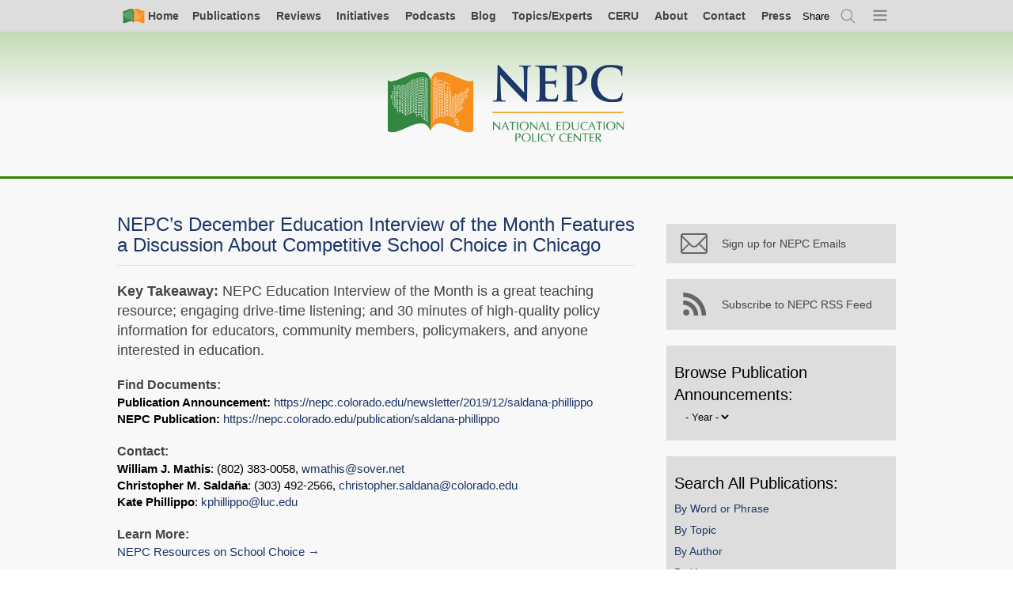

--- FILE ---
content_type: text/html; charset=UTF-8
request_url: https://nepc.colorado.edu/newsletter/2019/12/saldana-phillippo
body_size: 9826
content:

<!DOCTYPE html>
<html lang="en" dir="ltr" prefix="og: https://ogp.me/ns#">
  <head>
    <meta charset="utf-8" />
<script async src="https://www.googletagmanager.com/gtag/js?id=UA-982171-3"></script>
<script>window.dataLayer = window.dataLayer || [];function gtag(){dataLayer.push(arguments)};gtag("js", new Date());gtag("set", "developer_id.dMDhkMT", true);gtag("config", "UA-982171-3", {"groups":"default","anonymize_ip":true,"page_placeholder":"PLACEHOLDER_page_path","allow_ad_personalization_signals":false});</script>
<meta name="description" content="BOULDER, CO (December 19, 2019) – In this month’s NEPC Education Interview of the Month, NEPC Researcher Christopher Saldaña speaks with Dr. Kate Phillippo, Professor of Cultural and Educational Policy Studies at Loyola University Chicago. In her book, A Contest without Winners: How Students Experience Competitive School Choi" />
<meta name="abstract" content="BOULDER, CO (December 19, 2019) – In this month’s NEPC Education Interview of the Month, NEPC Researcher Christopher Saldaña speaks with Dr. Kate Phillippo, Professor of Cultural and Educational Policy Studies at Loyola University Chicago. In her book, A Contest without Winners: How Students Experience Competitive School Choi" />
<meta property="og:site_name" content="National Education Policy Center" />
<meta property="og:type" content="article" />
<meta property="og:url" content="https://nepc.colorado.edu/newsletter/2019/12/saldana-phillippo" />
<meta property="og:title" content="NEPC’s December Education Interview of the Month Features a Discussion About Competitive School Choice in Chicago" />
<meta property="og:description" content="BOULDER, CO (December 19, 2019) – In this month’s NEPC Education Interview of the Month, NEPC Researcher Christopher Saldaña speaks with Dr. Kate Phillippo, Professor of Cultural and Educational Policy Studies at Loyola University Chicago. In her book, A Contest without Winners: How Students Experience Competitive School Choice, Phillippo examines the impact of competitive school choice policies on the Chicago Public Schools. Saldana and Phillippo discuss how choice policies in Chicago Public Schools have been shaped by market-based theories of educational equity. She explains that choice advocates describe school choice as an educational reform that affords freedom to parents by giving them the choice to select schools they want their children to attend. Phillippo argues, however, that “competitive school choice” in Chicago institutionalizes inequities by prioritizing factors that can be influenced by economic, cultural, and human capital, such as standardized test scores, in the admission process for highly selective/competitive public high schools. In addition, she finds that because the ability to enroll in these schools is described as being governed by an ostensibly objective process, parents and students are left to accept the outcomes as personal failures rather than outcomes that derive from a school choice system that promotes and widens inequity. In light of these findings, Phillippo has recommendations for parents and students as well as policymakers. She advises students and parents to recognize that these choice policies are unlikely to go away. Therefore, students and parents should inform themselves early on about the process of enrolling in their preferred schools. In addition, Phillippo recommends that policymakers look closely at the ways in which competitive school choice policies crystallize rather than overcome the educational inequality. A new NEPC Education Interview of the Month, hosted by NEPC Researcher Christopher Saldaña, will be released each month from September through May. Don’t worry if you miss a month. All NEPC Education Interview of the Month podcasts are archived on the NEPC website and can be found here. Coming Next Month In January, Chris will be speaking with Daniel Markovits, the Guido Calabresi Professor of Law at Yale Law School. In his new book, The Meritocracy Trap, Markovits argues that the belief that the U.S. is a meritocracy that decides society’s winners and losers based on effort and ability is a myth. Stay tuned in to NEPC for smart, engaging conversations about education policy." />
<meta name="twitter:site" content="@NEPCtweet" />
<meta name="Generator" content="Drupal 10 (https://www.drupal.org)" />
<meta name="MobileOptimized" content="width" />
<meta name="HandheldFriendly" content="true" />
<meta name="viewport" content="width=device-width, initial-scale=1.0" />
<link rel="canonical" href="https://nepc.colorado.edu/newsletter/2019/12/saldana-phillippo" />
<link rel="shortlink" href="https://nepc.colorado.edu/node/10119" />

    <title>NEPC’s December Education Interview of the Month Features a Discussion About Competitive School Choice in Chicago | National Education Policy Center</title>
    <link rel="stylesheet" media="all" href="/sites/default/files/css/css_tNQF_vPIJmEsmoWiK5AjBnWEpGokOOY3DdpJO3eFeyk.css?delta=0&amp;language=en&amp;theme=nepc&amp;include=eJw1y0EOgCAMRNELVTiSqdAFWmhDIeLtTUB38yb5QSr5WLsiOzxxAI3GqVz_9xEKafAHGq0lN7uAVboRg6WsTLuKdvUL2wTYY43y7F5iByi7" />
<link rel="stylesheet" media="all" href="/sites/default/files/css/css_Ly3Kd9V4PdF-7B-xoMTsvUnlmluB3iphP3CEAIFftTs.css?delta=1&amp;language=en&amp;theme=nepc&amp;include=eJw1y0EOgCAMRNELVTiSqdAFWmhDIeLtTUB38yb5QSr5WLsiOzxxAI3GqVz_9xEKafAHGq0lN7uAVboRg6WsTLuKdvUL2wTYY43y7F5iByi7" />
<link rel="stylesheet" media="print" href="/sites/default/files/css/css_LmhlFS51m6swdP7mKNNUPJe7drw4i3TuMDFRz6auP04.css?delta=2&amp;language=en&amp;theme=nepc&amp;include=eJw1y0EOgCAMRNELVTiSqdAFWmhDIeLtTUB38yb5QSr5WLsiOzxxAI3GqVz_9xEKafAHGq0lN7uAVboRg6WsTLuKdvUL2wTYY43y7F5iByi7" />
<link rel="stylesheet" media="all" href="/sites/default/files/css/css_9C7O_SWmf9Jslv65Eja2P_iqWDcP2kwCkJeyiS26BeY.css?delta=3&amp;language=en&amp;theme=nepc&amp;include=eJw1y0EOgCAMRNELVTiSqdAFWmhDIeLtTUB38yb5QSr5WLsiOzxxAI3GqVz_9xEKafAHGq0lN7uAVboRg6WsTLuKdvUL2wTYY43y7F5iByi7" />

    
    <link rel="apple-touch-icon" sizes="57x57" href="/apple-touch-icon-57x57.png">
    <link rel="apple-touch-icon" sizes="60x60" href="/apple-touch-icon-60x60.png">
    <link rel="apple-touch-icon" sizes="72x72" href="/apple-touch-icon-72x72.png">
    <link rel="apple-touch-icon" sizes="76x76" href="/apple-touch-icon-76x76.png">
    <link rel="apple-touch-icon" sizes="114x114" href="/apple-touch-icon-114x114.png">
    <link rel="apple-touch-icon" sizes="120x120" href="/apple-touch-icon-120x120.png">
    <link rel="apple-touch-icon" sizes="144x144" href="/apple-touch-icon-144x144.png">
    <link rel="apple-touch-icon" sizes="152x152" href="/apple-touch-icon-152x152.png">
    <link rel="apple-touch-icon" sizes="180x180" href="/apple-touch-icon-180x180.png">
    <link rel="icon" type="image/png" href="/favicon-32x32.png" sizes="32x32">
    <link rel="icon" type="image/png" href="/favicon-194x194.png" sizes="194x194">
    <link rel="icon" type="image/png" href="/favicon-96x96.png" sizes="96x96">
    <link rel="icon" type="image/png" href="/android-chrome-192x192.png" sizes="192x192">
    <link rel="icon" type="image/png" href="/favicon-16x16.png" sizes="16x16">
    <link rel="manifest" href="/manifest.json">
    <link rel="mask-icon" href="/safari-pinned-tab.svg" color="#5bbad5">
    <meta name="apple-mobile-web-app-title" content="NEPC">
    <meta name="application-name" content="NEPC">
    <meta name="msapplication-TileColor" content="#00a300">
    <meta name="msapplication-TileImage" content="/mstile-144x144.png">
    <meta name="theme-color" content="#ffffff">
  </head>
  <body class="page-node-10119 content content-simplenews is-sidebar-right">
    <a href="#main-content" class="visually-hidden focusable">
      Skip to main content
    </a>
    
      <div class="dialog-off-canvas-main-canvas" data-off-canvas-main-canvas>
        <div id="page-top" class="l-page">


        

        
    
        <div class="l-navigation">
                                                

<nav class="l-navbar navbar" aria-labelledby="block-simplenav-menu" id="block-simplenav">
                        
    <h2 class="visually-hidden">Simple Nav</h2>
    

                



<div class="l-full">
    <ul class="simple-nav">
      <li class="">
      <a class=" primary-icon--home" href="/">
        <i class="icon-home"></i><span>Home</span>
      </a>
    </li>
        <li class="nav-item">
      <a href="/publications/all" title="All Archived NEPC Publications" data-drupal-link-system-path="node/8222">Publications</a>
          </li>
        <li class="nav-item">
      <a href="/reviews" title="All NEPC Reviews" data-drupal-link-system-path="node/6065">Reviews</a>
          </li>
        <li class="nav-item">
      <a href="/initiatives" data-drupal-link-system-path="node/10640">Initiatives</a>
          </li>
        <li class="nav-item">
      <a href="/publications/podcast" title="All Podcast Episodes" data-drupal-link-system-path="node/10339">Podcasts</a>
          </li>
        <li class="nav-item">
      <a href="/blog" data-drupal-link-system-path="blog">Blog</a>
          </li>
        <li class="nav-item">
      <a href="/fellows" data-drupal-link-system-path="node/5282">Topics/Experts</a>
          </li>
        <li class="nav-item">
      <a href="/ceru-home" data-drupal-link-system-path="node/729">CERU</a>
          </li>
        <li class="nav-item">
      <a href="/about-us" data-drupal-link-system-path="node/2095">About</a>
          </li>
        <li class="nav-item">
      <a href="/contact" data-drupal-link-system-path="node/2807">Contact</a>
          </li>
        <li class="nav-item">
      <a href="/press" data-drupal-link-system-path="node/7797">Press</a>
          </li>
        <li class="nav-item global-share">      
      <button
        class="aria-toggle"
        type="button"
        role="switch"
        aria-pressed="false"
        aria-label="toggle Social Media link modal."
        tabindex='0'
        ><span aria-hidden="true">Share</span></button>
      <div class="_share-widget-container js-share-widget-container u-hide">


        


<div aria-label="Sharer options"  id="block-globalshareblock" class="block">
    
                <h2 class="block__header">Sharer options</h2>
            

            <div class="block__content">
            



  <div class="pdf-share">

    <strong class="assistive-text">Share</strong>

    <a href="https://bsky.app/intent/compose?text=NEPC%E2%80%99s%20December%20Education%20Interview%20of%20the%20Month%20Features%20a%20Discussion%20About%20Competitive%20School%20Choice%20in%20Chicago https%3A%2F%2Fnepc.colorado.edu%2Fnewsletter%2F2019%2F12%2Fsaldana-phillippo"
        class="_item" rel="nofollow" target="_blank">
      <i class="share__icon icon-bluesky"></i>
      <span class="_text assistive-text">Share on Bluesky</span>
    </a>

    <a href="/news/feed" class="_item" rel="nofollow" target="_blank">
      <i class="share__icon icon-rss"></i>
      <span class="_text assistive-text">Subscirbe to RSS</span>
    </a>

    <a href="https://www.linkedin.com/shareArticle?mini=true&url=https%3A%2F%2Fnepc.colorado.edu%2Fnewsletter%2F2019%2F12%2Fsaldana-phillippo&title=NEPC%E2%80%99s%20December%20Education%20Interview%20of%20the%20Month%20Features%20a%20Discussion%20About%20Competitive%20School%20Choice%20in%20Chicago&summary=&source="
       class="_item" rel="nofollow" target="_blank">
      <i class="share__icon icon-linkedin"></i>
      <span class="_text assistive-text">Share on LinkedIn</span>
    </a>

    <a href="/publication/facebook" class="share__facebook">
      <i class="share__icon icon-facebook-grey"></i>
      <span class="share__text">Why is Facebook not here?</span>
    </a>

    <a href="/publication/newsletter-bye-twitter-082423" class="share__twitter">
      <i class="share__icon icon-twitter-grey"></i>
      <span class="share__text">Why is X not here?</span>
    </a>

    <a       href="mailto:?subject=I%20thought%20you%20would%20be%20interested%20in:%20NEPC%E2%80%99s%20December%20Education%20Interview%20of%20the%20Month%20Features%20a%20Discussion%20About%20Competitive%20School%20Choice%20in%20Chicago&body=I%20thought%20you%20would%20be%20interested%20in%20this,%20from%20the%20National%20Education%20Policy%20Center:%0A%0ANEPC%E2%80%99s%20December%20Education%20Interview%20of%20the%20Month%20Features%20a%20Discussion%20About%20Competitive%20School%20Choice%20in%20Chicago%0Ahttps%3A%2F%2Fnepc.colorado.edu%2Fnewsletter%2F2019%2F12%2Fsaldana-phillippo"
                class="_item">
      <i class="share__icon icon-email"></i>
      <span class="_text assistive-text">Email</span>
    </a>

    
    <div class="permalink-container">
      <label for="permalink-share-2135628422">Permalink</label>
      <input id="permalink-share-2135628422" class="permalink-share" type="text" value="https://nepc.colorado.edu/newsletter/2019/12/saldana-phillippo" readonly="readonly">
      <button class="btn btn--embed copy-permalink">Copy Link</button>
    </div>
  </div>


        </div>
    </div>
</div>
    </li>
    <li class="js-search-open">
      <a href="/search" title="Search" class="primary-icon--search use-ajax" data-dialog-type="modal" data-dialog-options="{&quot;width&quot;:780}">
        <span class="visually-hidden">Search</span><i class="icon-search"></i>
      </a>
    </li>
    <li class="nav-item--all js-menu-indicator">
      <a class="primary-icon--menu" title="Open menu">
        <span class="visually-hidden">Menu</span><i class="icon-menu-indicator"></i>
      </a>
    </li>
  </ul>
  </div>



    </nav>

<nav class="primary-nav-wrapper js-primary-nav-wrapper" aria-labelledby="block-mainnavigation-menu" id="block-mainnavigation">
                        
    <h2 class="visually-hidden">Main navigation</h2>
    

                <div class="js-primary-nav">
            
          
              
          
          <ul class="primary-nav js-primary-nav">
        
                <li class="nav-item">
        <a href="http://nepc.colorado.edu/publications/all">Complete Publications List</a>
              </li>
                <li class="nav-item expanded">
        <a href="/publications" data-drupal-link-system-path="node/2100">NEPC Publications</a>
                            
              
          
          <ul class="menu">
        
                <li class="nav-item">
        <a href="/publications/all" data-drupal-link-system-path="node/8222">Complete Publications List</a>
              </li>
                <li class="nav-item">
        <a href="/publications" data-drupal-link-system-path="node/2100">NEPC Publications Explained</a>
              </li>
                <li class="nav-item">
        <a href="/reviews" data-drupal-link-system-path="node/6065">NEPC Reviews List</a>
              </li>
                <li class="nav-item">
        <a href="/publications/policy-briefs" data-drupal-link-system-path="node/3339">Policy Briefs</a>
              </li>
                <li class="nav-item">
        <a href="/publications/legislative-briefs" data-drupal-link-system-path="node/3340">Legislative Briefs</a>
              </li>
                <li class="nav-item">
        <a href="/publications/research-briefs" data-drupal-link-system-path="node/3342">Research Briefs</a>
              </li>
                <li class="nav-item">
        <a href="/publications/policy-memos" data-drupal-link-system-path="node/3343">Policy Memos</a>
              </li>
                <li class="nav-item">
        <a href="/publications/spanish" title="Publications in Spanish" data-drupal-link-system-path="node/7796">Publicaciones en Español</a>
              </li>
                <li class="nav-item">
        <a href="/publications/fyi" data-drupal-link-system-path="node/8423">FYI</a>
              </li>
                <li class="nav-item">
        <a href="/publications/podcast" data-drupal-link-system-path="node/10339">Podcast</a>
              </li>
                <li class="nav-item">
        <a href="/publications/newsletters" data-drupal-link-system-path="node/7944">Newsletters</a>
              </li>
                <li class="nav-item">
        <a href="/blog" data-drupal-link-system-path="blog">Blog Post of the Day</a>
              </li>
                <li class="nav-item">
        <a href="/publications/ceru" data-drupal-link-system-path="node/3344">CERU Publications</a>
              </li>
                <li class="nav-item">
        <a href="/publications/ideal" data-drupal-link-system-path="node/3346">IDEAL Publications</a>
              </li>
                <li class="nav-item">
        <a href="/publications/legacy-publications" data-drupal-link-system-path="node/3739">Legacy Publications</a>
              </li>
                <li class="nav-item">
        <a href="/publications/legacy-resource-documents">Resource Documents</a>
              </li>
        </ul>
  
              </li>
                <li class="nav-item expanded">
        <a href="/think-tank-review-project" data-drupal-link-system-path="node/724">NEPC Reviews</a>
                            
              
          
          <ul class="menu">
        
                <li class="nav-item">
        <a href="/think-tank-review-project" data-drupal-link-system-path="node/724">NEPC Reviews Explained</a>
              </li>
                <li class="nav-item">
        <a href="/reviews" data-drupal-link-system-path="node/6065">NEPC Reviews List</a>
              </li>
                <li class="nav-item">
        <a href="/think-tank-reviews/others" data-drupal-link-system-path="node/3347">Reviews Worth Sharing List</a>
              </li>
                <li class="nav-item">
        <a href="/think-tank/review-panel" data-drupal-link-system-path="node/3303">NEPC Reviews Expert Panel</a>
              </li>
        </ul>
  
              </li>
                <li class="nav-item expanded">
        <a href="/initiatives" data-drupal-link-system-path="node/10640">NEPC Initiatives</a>
                            
              
          
          <ul class="menu">
        
                <li class="nav-item">
        <a href="/initiatives" data-drupal-link-system-path="node/10640">All Initiatives</a>
              </li>
                <li class="nav-item">
        <a href="/initiative/schools-of-opportunity" data-drupal-link-system-path="node/10641">Schools of Opportunity</a>
              </li>
                <li class="nav-item">
        <a href="/book" data-drupal-link-system-path="node/4631">Closing the Opportunity Gap</a>
              </li>
                <li class="nav-item">
        <a href="/initiative/price-opportunity" data-drupal-link-system-path="node/10639">Price of Opportunity</a>
              </li>
                <li class="nav-item">
        <a href="/initiative/research-hub-youth-organizing" data-drupal-link-system-path="node/10644">Research Hub for Youth Organizing</a>
              </li>
                <li class="nav-item">
        <a href="/initiative/spend-it-on-schools" data-drupal-link-system-path="node/10642">Spend It On Schools</a>
              </li>
        </ul>
  
              </li>
                <li class="nav-item">
        <a href="/fellows" data-drupal-link-system-path="node/5282">Topics and Experts</a>
              </li>
                <li class="nav-item">
        <a href="/blog" data-drupal-link-system-path="blog">Blog</a>
              </li>
                <li class="nav-item">
        <a href="/" data-drupal-link-system-path="&lt;front&gt;">Home</a>
              </li>
                <li class="nav-item expanded">
        <a href="/ceru-home" data-drupal-link-system-path="node/729">CERU</a>
                            
              
          
          <ul class="menu">
        
                <li class="nav-item">
        <a href="/ceru-home" data-drupal-link-system-path="node/729">CERU Explained</a>
              </li>
                <li class="nav-item">
        <a href="/publications/ceru" data-drupal-link-system-path="node/3344">All CERU Publications</a>
              </li>
                <li class="nav-item">
        <a href="/ceru/annual-report-education-management-organizations" data-drupal-link-system-path="node/3584">CERU Annual Report: EMO/CMO</a>
              </li>
                <li class="nav-item">
        <a href="/ceru/annual-report-trends-schoolhouse-commercialism" data-drupal-link-system-path="node/3585">CERU Annual Report: Schoolhouse Commercialism</a>
              </li>
                <li class="nav-item">
        <a href="/ceru/research-and-writing" data-drupal-link-system-path="node/3586">Other CERU Research and Writing</a>
              </li>
                <li class="nav-item">
        <a href="/ceru/non-ceru-writing" data-drupal-link-system-path="node/3587">Non-CERU Writing</a>
              </li>
        </ul>
  
              </li>
                <li class="nav-item expanded">
        <a href="/ideal" data-drupal-link-system-path="node/2099">IDEAL</a>
                            
              
          
          <ul class="menu">
        
                <li class="nav-item">
        <a href="/ideal" data-drupal-link-system-path="node/2099">IDEAL Explained</a>
              </li>
                <li class="nav-item">
        <a href="https://schoolsofopportunity.com">Schools of Opportunity</a>
              </li>
        </ul>
  
              </li>
                <li class="nav-item expanded">
        <a href="/thinktank/review-NOLA-public-impact" data-drupal-link-system-path="node/7602">About</a>
                            
              
          
          <ul class="menu">
        
                <li class="nav-item">
        <a href="/about-us" data-drupal-link-system-path="node/2095">Mission/Staff</a>
              </li>
                <li class="nav-item">
        <a href="/fellows" data-drupal-link-system-path="node/5282">Topics and Experts</a>
              </li>
                <li class="nav-item">
        <a href="/editorial-board" data-drupal-link-system-path="editorial-board">Editorial Board</a>
              </li>
                <li class="nav-item">
        <a href="/think-tank/review-panel" data-drupal-link-system-path="node/3303">NEPC Reviews Expert Panel</a>
              </li>
                <li class="nav-item">
        <a href="/press/highlights" data-drupal-link-system-path="press/highlights">NEPC in the News</a>
              </li>
                <li class="nav-item">
        <a href="/support" data-drupal-link-system-path="node/2101">Donate to NEPC</a>
              </li>
                <li class="nav-item">
        <a href="/contact" data-drupal-link-system-path="node/2807">Contact NEPC</a>
              </li>
                <li class="nav-item">
        <a href="/fellows/in-memoriam" data-drupal-link-system-path="node/5281">In Memoriam</a>
              </li>
        </ul>
  
              </li>
                <li class="nav-item expanded">
        <a href="/contact" data-drupal-link-system-path="node/2807">Contact</a>
                            
              
          
          <ul class="menu">
        
                <li class="nav-item">
        <a href="/contact" data-drupal-link-system-path="node/2807">Contact NEPC</a>
              </li>
                <li class="nav-item">
        <a href="/fellows" data-drupal-link-system-path="node/5282">Contact an NEPC Fellow</a>
              </li>
                <li class="nav-item">
        <a href="/fellows" data-drupal-link-system-path="node/5282">Topics and Experts</a>
              </li>
        </ul>
  
              </li>
                <li class="nav-item expanded">
        <a href="/press" data-drupal-link-system-path="node/7797">Press</a>
                            
              
          
          <ul class="menu">
        
                <li class="nav-item">
        <a href="/press" data-drupal-link-system-path="node/7797">All Press Resources</a>
              </li>
                <li class="nav-item">
        <a href="/fellows" data-drupal-link-system-path="node/5282">Topics and Experts</a>
              </li>
                <li class="nav-item">
        <a href="/press/highlights" data-drupal-link-system-path="press/highlights">NEPC in the News</a>
              </li>
                <li class="nav-item">
        <a href="/press/archive" data-drupal-link-system-path="node/8766">Publication Announcements</a>
              </li>
        </ul>
  
              </li>
        </ul>
  



        </div>
    </nav>

                                    </div>

                <header class="l-header">

            <div class="l-full">
                <div class="l-brand">
                    <a class="nepc-logo--horz" aria-label="Home" href="/"><span class="invisible">Home</span></a>
                </div>
            </div>

        </header>
                

        
        
        

        <main class="l-main">

            
            <div class="l-node-content-top">
                

                                    

        
    
        <div class="l-node-content-top">
                                                <div data-drupal-messages-fallback class="hidden"></div>

                                    </div>

                
            </div>

            
            <div class="l-full">

                                    <div class="l-content">
                        

        
    
        <div class="l-region-content">
                            <div class="l-node-content">                    


        


<div aria-label="Main page content"  id="block-mainpagecontent" class="block">
    
                

            <div class="block__content">
            






    
<article class="simplenews view-mode-full post">

    <div class="collab-brand">
        
    </div>

    

            <h1 class="title node-title">
            <a href="/newsletter/2019/12/saldana-phillippo" rel="bookmark"><span>NEPC’s December Education Interview of the Month Features a Discussion About Competitive School Choice in Chicago</span>
</a>
        </h1>
    
    

    <div class="post__meta">
      

  <div class="post__share icon-share js-post-share-open">Share</div>
  <div class="l-modal-wrapper post-modal" aria-hidden="false">
    <div role="dialog" class="l-modal">
      <button class="icon-close modal-close-button js-modal-close">Close</button>
      <div class="l-modal-content">
        <div class="share">
          <h1 id="share__heading" class="share__heading">Share</h1>
          <div class="share__items">

            <a href="https://bsky.app/intent/compose?text=NEPC%E2%80%99s%20December%20Education%20Interview%20of%20the%20Month%20Features%20a%20Discussion%20About%20Competitive%20School%20Choice%20in%20Chicago https%3A%2F%2Fnepc.colorado.edu%2Fnewsletter%2F2019%2F12%2Fsaldana-phillippo"
               class="share__item js-modal-close" rel="nofollow" target="_blank">
              <i class="share__icon icon-bluesky"></i>
              <span class="share__text">Share on Bluesky</span>
            </a>

            <a href="/publication/facebook" class="share__facebook">
              <i class="share__icon icon-facebook-grey"></i>
              <span class="share__text">Why is Facebook not here?</span>
            </a>

            <a href="/publication/newsletter-bye-twitter-082423" class="share__item share__twitter">
              <i class="share__icon icon-twitter-grey"></i>
              <span class="share__text">Why is Twitter not here?</span>
            </a>

            <a href="https://www.linkedin.com/shareArticle?mini=true&url=https%3A%2F%2Fnepc.colorado.edu%2Fnewsletter%2F2019%2F12%2Fsaldana-phillippo&title=NEPC%E2%80%99s%20December%20Education%20Interview%20of%20the%20Month%20Features%20a%20Discussion%20About%20Competitive%20School%20Choice%20in%20Chicago&summary=&source="
               class="share__item js-modal-close" rel="nofollow" target="_blank">
              <i class="share__icon icon-linkedin"></i>
              <span class="share__text">Share on LinkedIn</span>
            </a>

            <span class="share__item">
              <i class="share__icon icon-link"></i>
              <span class="share__text">
                <span class="permalink-container">
                  <label for="permalink-share-10119">Permalink</label>
                  <input id="permalink-share-10119" class="permalink-share" type="text" value="https://nepc.info/node/10119" readonly="readonly">
                </span>
              </span>
            </span>

            <a href="mailto:?subject=I%20thought%20you%20would%20be%20interested%20in:%20NEPC%E2%80%99s%20December%20Education%20Interview%20of%20the%20Month%20Features%20a%20Discussion%20About%20Competitive%20School%20Choice%20in%20Chicago&body=I%20thought%20you%20would%20be%20interested%20in%20this%20publication%20from%20the%20National%20Education%20Policy%20Center:%0A%0ANEPC%E2%80%99s%20December%20Education%20Interview%20of%20the%20Month%20Features%20a%20Discussion%20About%20Competitive%20School%20Choice%20in%20Chicago%0Ahttps://nepc.info/node/10119"
               class="share__item">
              <i class="share__icon icon-email"></i>
              <span class="share__text">Email</span>
            </a>
          </div>
        </div>
      </div>
    </div>
  </div>


    </div>


    
    <div class="node-content">

                                                    <div class="email-takeaway">
                <strong>Key Takeaway:</strong>
                NEPC Education Interview of the Month is a great teaching resource; engaging drive-time listening; and 30 minutes of high-quality policy information for educators, community members, policymakers, and anyone interested in education.             </div>
            
                            <div class="email-links">
        <h2 class="_heading">Find Documents:</h2>
        <strong>Publication Announcement:</strong> <a href="https://nepc.colorado.edu/newsletter/2019/12/saldana-phillippo">https://nepc.colorado.edu/newsletter/2019/12/saldana-phillippo</a><br>
                              <strong>NEPC Publication:</strong>
                      <a href="https://nepc.colorado.edu/publication/saldana-phillippo">https://nepc.colorado.edu/publication/saldana-phillippo</a><br>
        
                    </div>


                                    <div class="email-contact">
                <h2 class="_heading">Contact:</h2>
                <div class="email-contact--body">
                    
            <div class="field--name-field-pr-contact"><p><strong>William J. Mathis</strong>: (802) 383-0058,&nbsp;<a href="mailto:wmathis@sover.net">wmathis@sover.net</a><br>
<strong>Christopher M. Saldaña</strong>: (303) 492-2566,&nbsp;<a href="mailto:christopher.saldana@colorado.edu">christopher.saldana@colorado.edu</a><br>
<strong>Kate Phillippo</strong>:&nbsp;<a href="mailto:kphillippo@luc.edu">kphillippo@luc.edu</a></p>
</div>
      
                </div>

            </div>
            
        
                            <div class="topic-link email-links">
                          <h2 class="_heading">Learn More:</h2>
                            <a class="action-link" href="/topics/1379">NEPC Resources on School Choice</a>
                                      </div>
        
        <div class="post-body">
            
            <div class="field--name-body"><p>BOULDER, CO (December 19, 2019) –&nbsp;In this month’s&nbsp;<em><a href="https://nepc.colorado.edu/publication/saldana-phillippo">NEPC Education Interview of the Month</a></em>,&nbsp;NEPC Researcher&nbsp;<a href="https://www.colorado.edu/education/christopher-saldana">Christopher Saldaña</a>&nbsp;speaks with Dr.&nbsp;<a href="https://www.luc.edu/education/about/faculty/phillippokate.shtml">Kate Phillippo</a>, Professor of Cultural and Educational Policy Studies at Loyola University Chicago.&nbsp;In her book,&nbsp;<em>A Contest without Winners: How Students Experience Competitive School Choice</em>,&nbsp;Phillippo examines the impact of competitive school choice policies on the Chicago Public Schools.</p>
<p>Saldana and Phillippo discuss how choice policies in Chicago Public Schools have been shaped by market-based theories of educational equity. She explains that choice advocates describe school choice as an educational reform that affords freedom to parents by giving them the choice to select schools they want their children to attend. Phillippo argues, however, that “competitive school choice” in Chicago institutionalizes inequities by prioritizing factors that can be influenced by economic, cultural, and human capital, such as standardized test scores, in the admission process for highly selective/competitive public high schools. In addition, she finds that because the ability to enroll in these schools is described as being governed by an ostensibly objective process, parents and students are left to accept the outcomes as personal failures rather than outcomes that derive from a school choice system that promotes and widens inequity.&nbsp;</p>
<p>In light of these findings, Phillippo has recommendations for parents and students as well as policymakers. She advises students and parents to recognize that these choice policies are unlikely to go away. Therefore, students and parents should inform themselves early on about the process of enrolling in their preferred schools. In addition, Phillippo recommends that policymakers look closely at the ways in which competitive school choice policies crystallize rather than overcome the educational inequality.</p>
<p>A new&nbsp;<em>NEPC Education Interview of the Month</em>,&nbsp;hosted by NEPC Researcher Christopher Saldaña, will be released each month from September through May.&nbsp;</p>
<p>Don’t worry if you miss a month. All&nbsp;<em>NEPC Education Interview of the Month</em>&nbsp;podcasts are archived on the NEPC website and can be found&nbsp;<a href="https://nepc.colorado.edu/publications/fyi">here</a>.</p>
<p><strong>Coming Next Month</strong></p>
<p>In January, Chris will be speaking with Daniel Markovits, the Guido Calabresi Professor of Law at Yale Law School.&nbsp;In his new book,&nbsp;<em>The Meritocracy Trap</em>, Markovits&nbsp;argues that the belief that the U.S. is a meritocracy that decides society’s winners and losers based on effort and ability is a myth.&nbsp;</p>
<p>Stay tuned in to NEPC for smart, engaging conversations about education policy.</p>
</div>
      
        </div>

        <div class="post-bottom">
                                                
                            <div class="callout">
                                                                <p>The National Education Policy Center (NEPC), a university research center housed at the University of Colorado Boulder School of Education, produces and disseminates high-quality, peer-reviewed research to inform education policy discussions. Visit us at: <a href="https://nepc.colorado.edu">https://nepc.colorado.edu</a></p>
                                    </div>
            
        </div>

    </div>

</article>

        </div>
    </div>

                </div>                    </div>


                                            </div>
                
                                    
<aside class="l-sidebar-right">
  <div class="sidebar-toggle js-sidebar-toggle"></div>
  <div class='sidebar-right'>
    


        


<div aria-label="Return to Search"  id="block-returntosearch-2" class="block">
    
                

            <div class="block__content">
            <div id="last-search" class="search-return" style="display: none">
    <button id="nepc-search--destination-link" class="js-search-return-open search-return-open nepc-search--destination">Return to search</button>
    <button id="search-return-close" class="js-search-return-close search-return-close">×</button>
</div>

        </div>
    </div>



        


<div aria-label="Mailchimp - Subscribe"  id="block-mailchimpsubscribe" class="block">
    
                

            <div class="block__content">
            

            <div class="content-block__content"><a class="sidebar-button" href="https://nepc.colorado.edu/newsletter-signup" alt="Newsletter Signup"><br><i class="icon-email"></i><span>Sign up for NEPC Emails</span><br></a></div>
      
        </div>
    </div>



        


<div aria-label="Press Center - Subscribe"  id="block-presscentersubscribe" class="block">
    
                

            <div class="block__content">
            

            <div class="content-block__content"><a href="http://feeds.feedburner.com/NEPC-Press-Releases" class="sidebar-button">
  <i class="icon-rss"></i>
  <span>Subscribe to NEPC RSS Feed</span>
</a></div>
      
        </div>
    </div>

                        


        


<div aria-label="Browse Publication Announcements:"  id="block-browseby-2" class="block">
    
                <h2 class="block__header">Browse Publication Announcements:</h2>
            

            <div class="block__content">
            <label for="select-by-year" class="visually-hidden">Browse by year</label>
<select id="select-by-year">
    <option selected="selected">- Year -</option>
            <option value="/press/archive/2026">2026</option>
            <option value="/press/archive/2025">2025</option>
            <option value="/press/archive/2024">2024</option>
            <option value="/press/archive/2023">2023</option>
            <option value="/press/archive/2022">2022</option>
            <option value="/press/archive/2021">2021</option>
            <option value="/press/archive/2020">2020</option>
            <option value="/press/archive/2019">2019</option>
            <option value="/press/archive/2018">2018</option>
            <option value="/press/archive/2017">2017</option>
            <option value="/press/archive/2016">2016</option>
            <option value="/press/archive/2015">2015</option>
            <option value="/press/archive/2014">2014</option>
            <option value="/press/archive/2013">2013</option>
            <option value="/press/archive/2012">2012</option>
            <option value="/press/archive/2011">2011</option>
            <option value="/press/archive/2010">2010</option>
            <option value="/press/archive/2009">2009</option>
            <option value="/press/archive/2008">2008</option>
            <option value="/press/archive/2007">2007</option>
            <option value="/press/archive/2003">2003</option>
    </select>

        </div>
    </div>



        


<div aria-label="SearchBy"  id="block-searchby" class="block">
    
                <h2 class="block__header">Search All Publications:</h2>
            

            <div class="block__content">
            <ul class="search-option-list"><li><a href="/search/phrase" class="use-ajax" data-dialog-type="modal" data-dialog-options="{&quot;width&quot;:780,&quot;dialogClass&quot;:null}">By Word or Phrase</a></li><li><a href="/search/topic" class="use-ajax" data-dialog-type="modal" data-dialog-options="{&quot;width&quot;:780,&quot;dialogClass&quot;:null}">By Topic</a></li><li><a href="/search/author" class="use-ajax" data-dialog-type="modal" data-dialog-options="{&quot;width&quot;:780,&quot;dialogClass&quot;:null}">By Author</a></li><li><a href="/search/year" class="use-ajax" data-dialog-type="modal" data-dialog-options="{&quot;width&quot;:780,&quot;dialogClass&quot;:null}">By Year</a></li></ul>
        </div>
    </div>



        


<div aria-label="NEPC Staff Contacts"  id="block-nepcstaffcontacts" class="block">
    
                <h2 class="block__header">NEPC Staff Contacts</h2>
            

            <div class="block__content">
            

            <div class="content-block__content"><p><strong>Kevin Welner</strong><br>
<em>Director</em><br>
<a href="mailto:kevin.welner@colorado.edu">kevin.welner@colorado.edu</a><br>
<a class="open-staff-modal" href="https://nepc.colorado.edu/about-us#staff-7787">Bio</a> - <a href="https://nepc.colorado.edu/sites/default/files/staff/kevin.welner.jpg">Press Photo</a></p>
<p><strong>Alex Molnar</strong><br>
<em>Director</em><br>
<a href="mailto:nepc.molnar@protonmail.com" target="_blank">nepc.molnar@protonmail.com</a><br>
<a class="open-staff-modal" href="https://nepc.colorado.edu/about-us#staff-7788">Bio</a> - <a href="https://nepc.colorado.edu/sites/default/files/staff/IMG_4055.jpeg">Press Photo</a></p>
<p><strong>Michelle Renée Valladares</strong><br>
<em>Associate Director</em><br>
<a href="https://nepc.colorado.edu/michelle.valladares%40colorado.edu">michelle.valladares@colorado.edu</a><br>
<a class="open-staff-modal" href="https://nepc.colorado.edu/about-us#staff-7881">Bio</a>&nbsp;- <a href="https://nepc.colorado.edu/sites/default/files/2016-03/mrenee.jpg">Press Photo</a></p>
<p><strong>Faith Boninger</strong><br>
<em>Publications Manager</em><br>
<a href="mailto:faith.boninger@colorado.edu" target="_blank">faith.boninger@colorado.edu</a><br>
<a class="open-staff-modal" href="https://nepc.colorado.edu/about-us#staff-7792">Bio</a> - <a href="https://nepc.colorado.edu/sites/default/files/staff/IMG_0924.jpg">Press Photo</a></p>
</div>
      
        </div>
    </div>

  </div>
</aside>

                
            </div>




        </main>

                    

        
    
        <div class="l-postfix">
            <div class="l-full">                                    


        


<div aria-label="Google Analytics 4"  id="block-googleanalytics4" class="block">
    
                

            <div class="block__content">
            

            <div class="content-block__content"><!-- Google tag (gtag.js) -->
<script async src="https://www.googletagmanager.com/gtag/js?id=G-JCZT13ND5V"></script>
<script>
  window.dataLayer = window.dataLayer || [];
  function gtag(){dataLayer.push(arguments);}
  gtag('js', new Date());

  gtag('config', 'G-JCZT13ND5V');
</script></div>
      
        </div>
    </div>

                            </div>        </div>

        
        <!-- FOOTER (HARDCODED) -->
        <footer class="l-footer">
            <div class="l-full">
                <div class="l-site-info">
                    <div class="site-info media">
                        <div class="media-left media-middle">
                            <a href="/" class="nepc-footer-logo" aria-label="Home"><span class="invisible">Home</span></a>
                        </div>
                        <div class="media-body">
                            <div class="site-contact-info">
                                National Education Policy Center <br>
                                School of Education <br>
                                University of Colorado <br>
                                Boulder, CO 80309-0249 <br>
                                <a href="mailto:nepc@colorado.edu">nepc@colorado.edu</a>
                            </div>
                        </div>
                    </div>
                </div>
                <div class="l-site-closure">
                    <div class="site-closure">
                        <p>
                            <a href="https://www.colorado.edu/" class="cu-logo" aria-label="University of Colorado Boulder" target="_blank"><span class="invisible">University of Colorado Boulder</span></a>
                        </p>
                        <p class="site-closure">
                            &copy; Regents of the University of Colorado<br>
                            <a href="https://www.colorado.edu/about/legal-trademarks">Legal &amp; Trademarks</a> | <a href="https://www.colorado.edu/policies/privacy-statement">Privacy</a> <br>
                            <a href="http://cusearch.colorado.edu/search">Search CU-Boulder</a>
                        </p>
                    </div>
                </div>
            </div>
        </footer>

        <!-- GO TOP BLOCK -->
        <div class="fixed-footer">
            <div class="l-full">
                <a class="to-top js-to-top" href="#page-top">
                    <i class="icon-top"></i>
                    <span>Top</span>
                </a>
            </div>
        </div>

    </div>    <div id="search-overlay" style="display: none;"></div>
    
  </div>

    
    <script type="application/json" data-drupal-selector="drupal-settings-json">{"path":{"baseUrl":"\/","pathPrefix":"","currentPath":"node\/10119","currentPathIsAdmin":false,"isFront":false,"currentLanguage":"en"},"pluralDelimiter":"\u0003","suppressDeprecationErrors":true,"ajaxPageState":{"libraries":"[base64]","theme":"nepc","theme_token":null},"ajaxTrustedUrl":[],"google_analytics":{"account":"UA-982171-3","trackTel":true},"data":{"extlink":{"extTarget":true,"extTargetAppendNewWindowDisplay":true,"extTargetAppendNewWindowLabel":"(opens in a new window)","extTargetNoOverride":false,"extNofollow":false,"extTitleNoOverride":false,"extNoreferrer":false,"extFollowNoOverride":false,"extClass":"0","extLabel":"(link is external)","extImgClass":false,"extSubdomains":false,"extExclude":"nepc\\.info","extInclude":"","extCssExclude":"","extCssInclude":"","extCssExplicit":"","extAlert":false,"extAlertText":"This link will take you to an external web site. We are not responsible for their content.","extHideIcons":false,"mailtoClass":"0","telClass":"","mailtoLabel":"(link sends email)","telLabel":"(link is a phone number)","extUseFontAwesome":false,"extIconPlacement":"append","extPreventOrphan":false,"extFaLinkClasses":"fa fa-external-link","extFaMailtoClasses":"fa fa-envelope-o","extAdditionalLinkClasses":"","extAdditionalMailtoClasses":"","extAdditionalTelClasses":"","extFaTelClasses":"fa fa-phone","allowedDomains":null,"extExcludeNoreferrer":""}},"monarch_analytics":{"code":"e5b38c20a7a6d4c06a5cfb6645a8e22c5e2e06b0ada696672afed37aa68b1a11"},"user":{"uid":0,"permissionsHash":"52e293d10fcd9de9a01ad23b9b9ceec4ce7715330629e7aac072581e7bda0aa6"}}</script>
<script src="/sites/default/files/js/js_U5LGtHNFljYiZnyMnJ_bVyPXUbc2hOv9sNv7bx1ksMs.js?scope=footer&amp;delta=0&amp;language=en&amp;theme=nepc&amp;include=[base64]"></script>

  </body>
</html>
